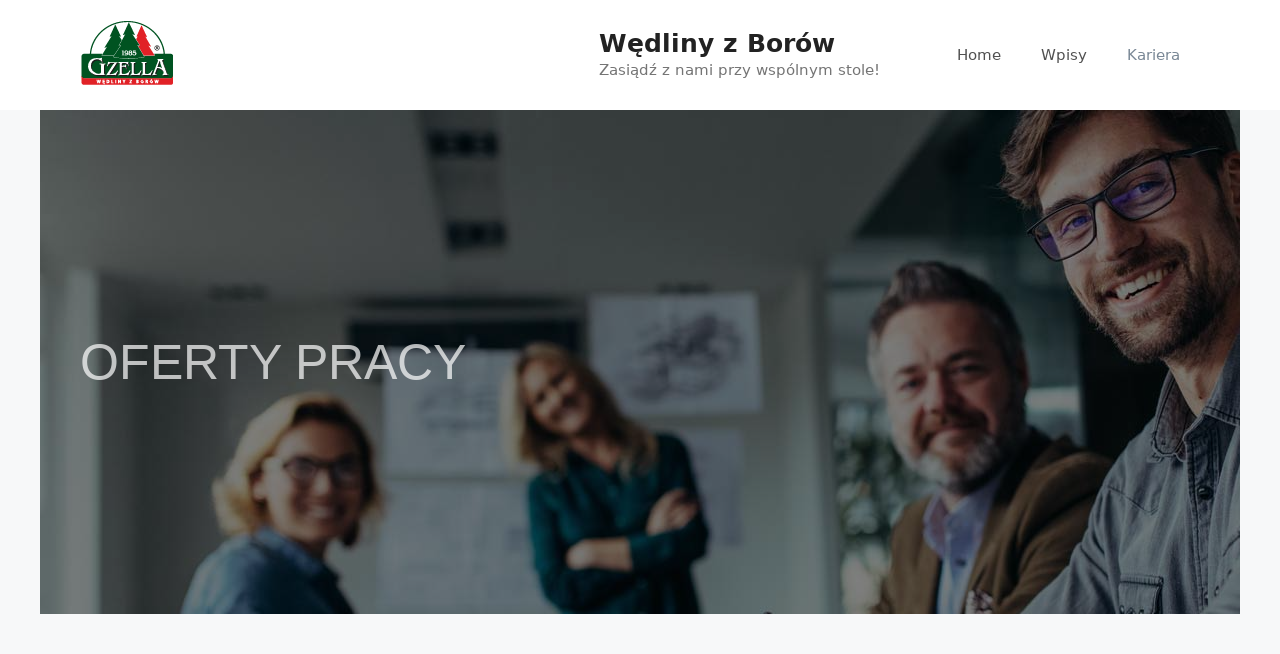

--- FILE ---
content_type: text/css
request_url: https://gzella.pl/wp-content/uploads/elementor/css/post-62.css?ver=1763545086
body_size: 461
content:
.elementor-kit-62{--e-global-color-primary:#225732;--e-global-color-secondary:#54595F;--e-global-color-text:#7A7A7A;--e-global-color-accent:#FF0000;--e-global-color-e08ebc5:#FFFFFF;--e-global-color-ab076fe:#225731;--e-global-color-57d6d44:#F2F2F2;--e-global-color-8f6e222:#F7F3ED;--e-global-color-0646281:#282828;--e-global-color-843de5d:rgba(255,255,255,0.7);--e-global-color-84346d2:#0E3A1B;--e-global-color-0ec5a44:#114D22;--e-global-color-66c576e:#F7F3ED;--e-global-color-53a6b90:#F05028;--e-global-typography-primary-font-family:"DanishCrown_v2";--e-global-typography-primary-font-size:42px;--e-global-typography-primary-font-weight:300;}.elementor-kit-62 e-page-transition{background-color:#FFBC7D;}.elementor-kit-62 h1{color:#000000;}.elementor-kit-62 h3{color:#7A7A7A;}.elementor-section.elementor-section-boxed > .elementor-container{max-width:1140px;}.e-con{--container-max-width:1140px;}.elementor-widget:not(:last-child){margin-block-end:20px;}.elementor-element{--widgets-spacing:20px 20px;--widgets-spacing-row:20px;--widgets-spacing-column:20px;}{}h1.entry-title{display:var(--page-title-display);}@media(max-width:1024px){.elementor-section.elementor-section-boxed > .elementor-container{max-width:1024px;}.e-con{--container-max-width:1024px;}}@media(max-width:767px){.elementor-section.elementor-section-boxed > .elementor-container{max-width:767px;}.e-con{--container-max-width:767px;}}

--- FILE ---
content_type: text/css
request_url: https://gzella.pl/wp-content/uploads/elementor/css/post-2993.css?ver=1763552799
body_size: 531
content:
.elementor-2993 .elementor-element.elementor-element-9ee2552 .elementor-repeater-item-62cb4b9.jet-parallax-section__layout .jet-parallax-section__image{background-size:auto;}.elementor-widget-heading .elementor-heading-title{color:var( --e-global-color-primary );font-family:var( --e-global-typography-primary-font-family ), Sans-serif;font-size:var( --e-global-typography-primary-font-size );font-weight:var( --e-global-typography-primary-font-weight );}.elementor-2993 .elementor-element.elementor-element-3013fa9 .elementor-heading-title{color:var( --e-global-color-843de5d );font-size:50px;font-weight:300;text-transform:uppercase;}.elementor-2993 .elementor-element.elementor-element-9ee2552:not(.elementor-motion-effects-element-type-background), .elementor-2993 .elementor-element.elementor-element-9ee2552 > .elementor-motion-effects-container > .elementor-motion-effects-layer{background-image:url("https://gzella.pl/wp-content/uploads/2021/09/praca-wedliny-z-borow.jpg");}.elementor-2993 .elementor-element.elementor-element-9ee2552 > .elementor-background-overlay{background-color:#000000;opacity:0.5;transition:background 0.3s, border-radius 0.3s, opacity 0.3s;}.elementor-2993 .elementor-element.elementor-element-9ee2552 > .elementor-container{min-height:504px;}.elementor-2993 .elementor-element.elementor-element-9ee2552{transition:background 0.3s, border 0.3s, border-radius 0.3s, box-shadow 0.3s;}.elementor-2993 .elementor-element.elementor-element-52a8bb7 .elementor-repeater-item-86887cb.jet-parallax-section__layout .jet-parallax-section__image{background-size:auto;}.elementor-2993 .elementor-element.elementor-element-d170969 > .elementor-widget-container > .jet-listing-grid > .jet-listing-grid__items{--columns:3;}@media(max-width:1024px){.elementor-widget-heading .elementor-heading-title{font-size:var( --e-global-typography-primary-font-size );}}@media(max-width:767px){.elementor-widget-heading .elementor-heading-title{font-size:var( --e-global-typography-primary-font-size );}.elementor-2993 .elementor-element.elementor-element-3013fa9 .elementor-heading-title{font-size:30px;}}

--- FILE ---
content_type: text/css
request_url: https://gzella.pl/wp-content/uploads/elementor/css/post-3003.css?ver=1763552799
body_size: 162
content:
.elementor-3003 .elementor-element.elementor-element-10dd5b21 .elementor-repeater-item-24d8bfe.jet-parallax-section__layout .jet-parallax-section__image{background-size:auto;}.elementor-3003 .elementor-element.elementor-element-10dd5b21 > .elementor-container{max-width:850px;}.elementor-3003 .elementor-element.elementor-element-10dd5b21{padding:100px 0px 100px 0px;}@media(max-width:1024px){.elementor-3003 .elementor-element.elementor-element-10dd5b21{padding:100px 25px 100px 25px;}}@media(max-width:767px){.elementor-3003 .elementor-element.elementor-element-10dd5b21{padding:50px 15px 50px 15px;}}

--- FILE ---
content_type: text/plain
request_url: https://www.google-analytics.com/j/collect?v=1&_v=j102&a=1937698645&t=pageview&_s=1&dl=https%3A%2F%2Fgzella.pl%2Fkariera%2F&ul=en-us%40posix&dt=Kariera%20%E2%80%93%20W%C4%99dliny%20z%20Bor%C3%B3w&sr=1280x720&vp=1280x720&_u=IEBAAEABAAAAACAAI~&jid=1612502178&gjid=1597136280&cid=323367111.1763576154&tid=UA-76083206-10&_gid=1258154460.1763576154&_r=1&_slc=1&z=874819046
body_size: -448
content:
2,cG-Y99P3P3HHG